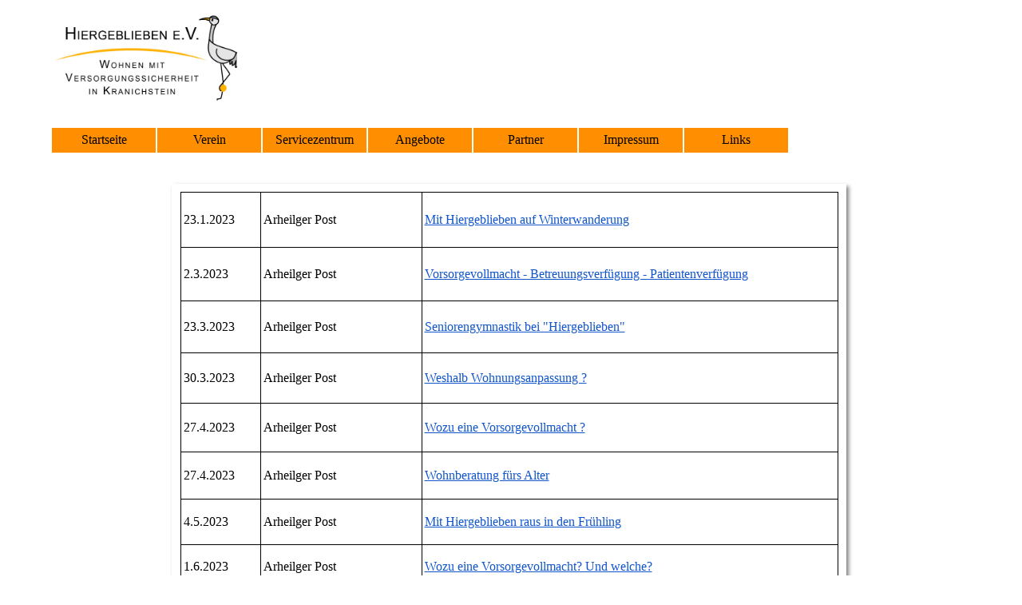

--- FILE ---
content_type: text/html; charset=UTF-8
request_url: https://www.hiergeblieben-kranichstein.de/presseartikel-2023.html
body_size: 4279
content:
<!DOCTYPE html><!-- HTML5 -->
<html prefix="og: http://ogp.me/ns#" lang="de-DE" dir="ltr">
	<head>
		<title>Presseartikel 2023 - Hiergeblieben-Kranichstein</title>
		<meta charset="utf-8" />
		<!--[if IE]><meta http-equiv="ImageToolbar" content="False" /><![endif]-->
		<meta name="author" content="Detlef Krah" />
		<meta name="generator" content="Incomedia WebSite X5 Evo 2025.3.4 - www.websitex5.com" />
		<meta property="og:image" content="https://www.hiergeblieben-kranichstein.de/favImage.png" />
		<meta property="og:image:type" content="image/png">
		<meta property="og:image:width" content="1240">
		<meta property="og:image:height" content="709">
		<meta name="twitter:card" content="summary_large_image">
		<meta name="viewport" content="width=1150" />
		
		<link rel="stylesheet" href="style/reset.css?2025-3-4-0" media="screen,print" />
		<link rel="stylesheet" href="style/print.css?2025-3-4-0" media="print" />
		<link rel="stylesheet" href="style/style.css?2025-3-4-0" media="screen,print" />
		<link rel="stylesheet" href="style/template.css?2025-3-4-0" media="screen" />
		<link rel="stylesheet" href="pcss/presseartikel-2023.css?2025-3-4-0-639036503941198200" media="screen,print" />
		<script src="res/jquery.js?2025-3-4-0"></script>
		<script src="res/x5engine.js?2025-3-4-0" data-files-version="2025-3-4-0"></script>
		<script>
			window.onload = function(){ checkBrowserCompatibility('Der von Ihnen verwendete Browser unterstützt nicht die die Funktionen, die für die Anzeige dieser Website benötigt werden.','Der von Ihnen verwendete Browser unterstützt möglicherweise nicht die die Funktionen, die für die Anzeige dieser Website benötigt werden.','[1]Browser aktualisieren[/1] oder [2]Vorgang fortsetzen[/2].','http://outdatedbrowser.com/'); };
			x5engine.utils.currentPagePath = 'presseartikel-2023.html';
			x5engine.boot.push(function () { x5engine.imPageToTop.initializeButton({}); });
		</script>
		<link rel="icon" href="favicon.png?2025-3-4-0-639036503940988752" type="image/png" />
	</head>
	<body>
		<div id="imPageExtContainer">
			<div id="imPageIntContainer">
				<a class="screen-reader-only-even-focused" href="#imGoToCont" title="Überspringen Sie das Hauptmenü">Direkt zum Seiteninhalt</a>
				<div id="imHeaderBg"></div>
				<div id="imPage">
					<header id="imHeader">
						<h1 class="imHidden">Presseartikel 2023 - Hiergeblieben-Kranichstein</h1>
						<div id="imHeaderObjects"><div id="imHeader_imMenuObject_02_wrapper" class="template-object-wrapper"><!-- UNSEARCHABLE --><a id="imHeader_imMenuObject_02_skip_menu" href="#imHeader_imMenuObject_02_after_menu" class="screen-reader-only-even-focused">Menü überspringen</a><div id="imHeader_imMenuObject_02"><nav id="imHeader_imMenuObject_02_container"><button type="button" class="clear-button-style hamburger-button hamburger-component" aria-label="Menü anzeigen"><span class="hamburger-bar"></span><span class="hamburger-bar"></span><span class="hamburger-bar"></span></button><div class="hamburger-menu-background-container hamburger-component">
	<div class="hamburger-menu-background menu-mobile menu-mobile-animated hidden">
		<button type="button" class="clear-button-style hamburger-menu-close-button" aria-label="Schließen"><span aria-hidden="true">&times;</span></button>
	</div>
</div>
<ul class="menu-mobile-animated hidden">
	<li class="imMnMnFirst imPage" data-link-paths=",/index.html,/">
<div class="label-wrapper">
<div class="label-inner-wrapper">
		<a class="label" href="index.html">
Startseite		</a>
</div>
</div>
	</li><li class="imMnMnMiddle imLevel"><div class="label-wrapper"><div class="label-inner-wrapper"><span class="label">Verein</span><button type="button" class="screen-reader-only clear-button-style toggle-submenu" aria-label="Untermenü anzeigen für Verein" aria-expanded="false" onclick="if ($(this).attr('aria-expanded') == 'true') event.stopImmediatePropagation(); $(this).closest('.imLevel').trigger(jQuery.Event($(this).attr('aria-expanded') == 'false' ? 'mouseenter' : 'mouseleave', { originalEvent: event } ));">▼</button></div></div><ul data-original-position="open-bottom" class="open-bottom" style="" >
	<li class="imMnMnFirst imPage" data-link-paths=",/neuigkeiten-aus-dem-verein.html">
<div class="label-wrapper">
<div class="label-inner-wrapper">
		<a class="label" href="neuigkeiten-aus-dem-verein.html">
Neuigkeiten aus dem Verein		</a>
</div>
</div>
	</li><li class="imMnMnMiddle imPage" data-link-paths=",/arbeitsgruppen-und-ehrenamt.html">
<div class="label-wrapper">
<div class="label-inner-wrapper">
		<a class="label" href="arbeitsgruppen-und-ehrenamt.html">
Arbeitsgruppen und Ehrenamt		</a>
</div>
</div>
	</li><li class="imMnMnMiddle imPage" data-link-paths=",/unser-verein.html">
<div class="label-wrapper">
<div class="label-inner-wrapper">
		<a class="label" href="unser-verein.html">
Unser Verein		</a>
</div>
</div>
	</li><li class="imMnMnMiddle imPage" data-link-paths="|/mitgliedertreffen,-mitgliedschaft.html">
<div class="label-wrapper">
<div class="label-inner-wrapper">
		<a class="label" href="mitgliedertreffen,-mitgliedschaft.html">
Mitgliedertreffen, Mitgliedschaft		</a>
</div>
</div>
	</li><li class="imMnMnLast imPage" data-link-paths=",/archiv.html">
<div class="label-wrapper">
<div class="label-inner-wrapper">
		<a class="label" href="archiv.html">
Archiv		</a>
</div>
</div>
	</li></ul></li><li class="imMnMnMiddle imLevel"><div class="label-wrapper"><div class="label-inner-wrapper"><span class="label">Servicezentrum</span><button type="button" class="screen-reader-only clear-button-style toggle-submenu" aria-label="Untermenü anzeigen für Servicezentrum" aria-expanded="false" onclick="if ($(this).attr('aria-expanded') == 'true') event.stopImmediatePropagation(); $(this).closest('.imLevel').trigger(jQuery.Event($(this).attr('aria-expanded') == 'false' ? 'mouseenter' : 'mouseleave', { originalEvent: event } ));">▼</button></div></div><ul data-original-position="open-bottom" class="open-bottom" style="" >
	<li class="imMnMnFirst imPage" data-link-paths=",/projekt.html">
<div class="label-wrapper">
<div class="label-inner-wrapper">
		<a class="label" href="projekt.html">
Projekt		</a>
</div>
</div>
	</li><li class="imMnMnLast imPage" data-link-paths=",/koordinatorin.html">
<div class="label-wrapper">
<div class="label-inner-wrapper">
		<a class="label" href="koordinatorin.html">
Koordinatorin		</a>
</div>
</div>
	</li></ul></li><li class="imMnMnMiddle imLevel"><div class="label-wrapper"><div class="label-inner-wrapper"><span class="label">Angebote</span><button type="button" class="screen-reader-only clear-button-style toggle-submenu" aria-label="Untermenü anzeigen für Angebote" aria-expanded="false" onclick="if ($(this).attr('aria-expanded') == 'true') event.stopImmediatePropagation(); $(this).closest('.imLevel').trigger(jQuery.Event($(this).attr('aria-expanded') == 'false' ? 'mouseenter' : 'mouseleave', { originalEvent: event } ));">▼</button></div></div><ul data-original-position="open-bottom" class="open-bottom" style="" >
	<li class=" imPage" data-link-paths=",/angebote-und-beratung.html">
<div class="label-wrapper">
<div class="label-inner-wrapper">
		<a class="label" href="angebote-und-beratung.html">
Angebote und Beratung		</a>
</div>
</div>
	</li></ul></li><li class="imMnMnMiddle imLevel"><div class="label-wrapper"><div class="label-inner-wrapper"><span class="label">Partner</span><button type="button" class="screen-reader-only clear-button-style toggle-submenu" aria-label="Untermenü anzeigen für Partner" aria-expanded="false" onclick="if ($(this).attr('aria-expanded') == 'true') event.stopImmediatePropagation(); $(this).closest('.imLevel').trigger(jQuery.Event($(this).attr('aria-expanded') == 'false' ? 'mouseenter' : 'mouseleave', { originalEvent: event } ));">▼</button></div></div><ul data-original-position="open-bottom" class="open-bottom" style="" >
	<li class=" imPage" data-link-paths=",/partner-und-foerderer.html">
<div class="label-wrapper">
<div class="label-inner-wrapper">
		<a class="label" href="partner-und-foerderer.html">
Partner und Förderer		</a>
</div>
</div>
	</li></ul></li><li class="imMnMnMiddle imLevel"><div class="label-wrapper"><div class="label-inner-wrapper"><span class="label">Impressum</span><button type="button" class="screen-reader-only clear-button-style toggle-submenu" aria-label="Untermenü anzeigen für Impressum" aria-expanded="false" onclick="if ($(this).attr('aria-expanded') == 'true') event.stopImmediatePropagation(); $(this).closest('.imLevel').trigger(jQuery.Event($(this).attr('aria-expanded') == 'false' ? 'mouseenter' : 'mouseleave', { originalEvent: event } ));">▼</button></div></div><ul data-original-position="open-bottom" class="open-bottom" style="" >
	<li class=" imPage" data-link-paths=",/impressum.html">
<div class="label-wrapper">
<div class="label-inner-wrapper">
		<a class="label" href="impressum.html">
Impressum		</a>
</div>
</div>
	</li></ul></li><li class="imMnMnLast imLevel"><div class="label-wrapper"><div class="label-inner-wrapper"><span class="label">Links</span><button type="button" class="screen-reader-only clear-button-style toggle-submenu" aria-label="Untermenü anzeigen für Links" aria-expanded="false" onclick="if ($(this).attr('aria-expanded') == 'true') event.stopImmediatePropagation(); $(this).closest('.imLevel').trigger(jQuery.Event($(this).attr('aria-expanded') == 'false' ? 'mouseenter' : 'mouseleave', { originalEvent: event } ));">▼</button></div></div><ul data-original-position="open-bottom" class="open-bottom" style="" >
	<li class=" imPage" data-link-paths=",/links.html">
<div class="label-wrapper">
<div class="label-inner-wrapper">
		<a class="label" href="links.html">
Links		</a>
</div>
</div>
	</li></ul></li></ul></nav></div><a id="imHeader_imMenuObject_02_after_menu" class="screen-reader-only-even-focused"></a><!-- UNSEARCHABLE END --><script>
var imHeader_imMenuObject_02_settings = {
	'menuId': 'imHeader_imMenuObject_02',
	'responsiveMenuEffect': 'slide',
	'responsiveMenuLevelOpenEvent': 'mouseover',
	'animationDuration': 1000,
}
x5engine.boot.push(function(){x5engine.initMenu(imHeader_imMenuObject_02_settings)});
$(function () {
    $('#imHeader_imMenuObject_02_container ul li').not('.imMnMnSeparator').each(function () {
        $(this).on('mouseenter', function (evt) {
            if (!evt.originalEvent) {
                evt.stopImmediatePropagation();
                evt.preventDefault();
                return;
            }
        });
    });
});
$(function () {$('#imHeader_imMenuObject_02_container ul li').not('.imMnMnSeparator').each(function () {    var $this = $(this), timeout = 0;    $this.on('mouseenter', function () {        if($(this).parents('#imHeader_imMenuObject_02_container-menu-opened').length > 0) return;         clearTimeout(timeout);        setTimeout(function () { $this.children('ul, .multiple-column').stop(false, false).fadeIn(); }, 250);    }).on('mouseleave', function () {        if($(this).parents('#imHeader_imMenuObject_02_container-menu-opened').length > 0) return;         timeout = setTimeout(function () { $this.children('ul, .multiple-column').stop(false, false).fadeOut(); }, 250);    });});});

</script>
</div><div id="imHeader_imHTMLObject_03_wrapper" class="template-object-wrapper"><div id="imHeader_imHTMLObject_03" class="imHTMLObject" style="text-align: center; width: 100%; overflow: hidden;"><img src="https://www.hiergeblieben-kranichstein.de/_logos/Logo_Titel_oben_plus_Text.jpg" width="252" highth="180" border="0"></div></div></div>
					</header>
					<div id="imStickyBarContainer">
						<div id="imStickyBarGraphics"></div>
						<div id="imStickyBar">
							<div id="imStickyBarObjects"><div id="imStickyBar_imMenuObject_01_wrapper" class="template-object-wrapper"><!-- UNSEARCHABLE --><a id="imStickyBar_imMenuObject_01_skip_menu" href="#imStickyBar_imMenuObject_01_after_menu" class="screen-reader-only-even-focused">Menü überspringen</a><div id="imStickyBar_imMenuObject_01"><nav id="imStickyBar_imMenuObject_01_container"><button type="button" class="clear-button-style hamburger-button hamburger-component" aria-label="Menü anzeigen"><span class="hamburger-bar"></span><span class="hamburger-bar"></span><span class="hamburger-bar"></span></button><div class="hamburger-menu-background-container hamburger-component">
	<div class="hamburger-menu-background menu-mobile menu-mobile-animated hidden">
		<button type="button" class="clear-button-style hamburger-menu-close-button" aria-label="Schließen"><span aria-hidden="true">&times;</span></button>
	</div>
</div>
<ul class="menu-mobile-animated hidden">
	<li class="imMnMnFirst imPage" data-link-paths=",/index.html,/">
<div class="label-wrapper">
<div class="label-inner-wrapper">
		<a class="label" href="index.html">
Startseite		</a>
</div>
</div>
	</li><li class="imMnMnMiddle imLevel"><div class="label-wrapper"><div class="label-inner-wrapper"><span class="label">Verein</span><button type="button" class="screen-reader-only clear-button-style toggle-submenu" aria-label="Untermenü anzeigen für Verein" aria-expanded="false" onclick="if ($(this).attr('aria-expanded') == 'true') event.stopImmediatePropagation(); $(this).closest('.imLevel').trigger(jQuery.Event($(this).attr('aria-expanded') == 'false' ? 'mouseenter' : 'mouseleave', { originalEvent: event } ));">▼</button></div></div><ul data-original-position="open-bottom" class="open-bottom" style="" >
	<li class="imMnMnFirst imPage" data-link-paths=",/neuigkeiten-aus-dem-verein.html">
<div class="label-wrapper">
<div class="label-inner-wrapper">
		<a class="label" href="neuigkeiten-aus-dem-verein.html">
Neuigkeiten aus dem Verein		</a>
</div>
</div>
	</li><li class="imMnMnMiddle imPage" data-link-paths=",/arbeitsgruppen-und-ehrenamt.html">
<div class="label-wrapper">
<div class="label-inner-wrapper">
		<a class="label" href="arbeitsgruppen-und-ehrenamt.html">
Arbeitsgruppen und Ehrenamt		</a>
</div>
</div>
	</li><li class="imMnMnMiddle imPage" data-link-paths=",/unser-verein.html">
<div class="label-wrapper">
<div class="label-inner-wrapper">
		<a class="label" href="unser-verein.html">
Unser Verein		</a>
</div>
</div>
	</li><li class="imMnMnMiddle imPage" data-link-paths="|/mitgliedertreffen,-mitgliedschaft.html">
<div class="label-wrapper">
<div class="label-inner-wrapper">
		<a class="label" href="mitgliedertreffen,-mitgliedschaft.html">
Mitgliedertreffen, Mitgliedschaft		</a>
</div>
</div>
	</li><li class="imMnMnLast imPage" data-link-paths=",/archiv.html">
<div class="label-wrapper">
<div class="label-inner-wrapper">
		<a class="label" href="archiv.html">
Archiv		</a>
</div>
</div>
	</li></ul></li><li class="imMnMnMiddle imLevel"><div class="label-wrapper"><div class="label-inner-wrapper"><span class="label">Servicezentrum</span><button type="button" class="screen-reader-only clear-button-style toggle-submenu" aria-label="Untermenü anzeigen für Servicezentrum" aria-expanded="false" onclick="if ($(this).attr('aria-expanded') == 'true') event.stopImmediatePropagation(); $(this).closest('.imLevel').trigger(jQuery.Event($(this).attr('aria-expanded') == 'false' ? 'mouseenter' : 'mouseleave', { originalEvent: event } ));">▼</button></div></div><ul data-original-position="open-bottom" class="open-bottom" style="" >
	<li class="imMnMnFirst imPage" data-link-paths=",/projekt.html">
<div class="label-wrapper">
<div class="label-inner-wrapper">
		<a class="label" href="projekt.html">
Projekt		</a>
</div>
</div>
	</li><li class="imMnMnLast imPage" data-link-paths=",/koordinatorin.html">
<div class="label-wrapper">
<div class="label-inner-wrapper">
		<a class="label" href="koordinatorin.html">
Koordinatorin		</a>
</div>
</div>
	</li></ul></li><li class="imMnMnMiddle imLevel"><div class="label-wrapper"><div class="label-inner-wrapper"><span class="label">Angebote</span><button type="button" class="screen-reader-only clear-button-style toggle-submenu" aria-label="Untermenü anzeigen für Angebote" aria-expanded="false" onclick="if ($(this).attr('aria-expanded') == 'true') event.stopImmediatePropagation(); $(this).closest('.imLevel').trigger(jQuery.Event($(this).attr('aria-expanded') == 'false' ? 'mouseenter' : 'mouseleave', { originalEvent: event } ));">▼</button></div></div><ul data-original-position="open-bottom" class="open-bottom" style="" >
	<li class=" imPage" data-link-paths=",/angebote-und-beratung.html">
<div class="label-wrapper">
<div class="label-inner-wrapper">
		<a class="label" href="angebote-und-beratung.html">
Angebote und Beratung		</a>
</div>
</div>
	</li></ul></li><li class="imMnMnMiddle imLevel"><div class="label-wrapper"><div class="label-inner-wrapper"><span class="label">Partner</span><button type="button" class="screen-reader-only clear-button-style toggle-submenu" aria-label="Untermenü anzeigen für Partner" aria-expanded="false" onclick="if ($(this).attr('aria-expanded') == 'true') event.stopImmediatePropagation(); $(this).closest('.imLevel').trigger(jQuery.Event($(this).attr('aria-expanded') == 'false' ? 'mouseenter' : 'mouseleave', { originalEvent: event } ));">▼</button></div></div><ul data-original-position="open-bottom" class="open-bottom" style="" >
	<li class=" imPage" data-link-paths=",/partner-und-foerderer.html">
<div class="label-wrapper">
<div class="label-inner-wrapper">
		<a class="label" href="partner-und-foerderer.html">
Partner und Förderer		</a>
</div>
</div>
	</li></ul></li><li class="imMnMnMiddle imLevel"><div class="label-wrapper"><div class="label-inner-wrapper"><span class="label">Impressum</span><button type="button" class="screen-reader-only clear-button-style toggle-submenu" aria-label="Untermenü anzeigen für Impressum" aria-expanded="false" onclick="if ($(this).attr('aria-expanded') == 'true') event.stopImmediatePropagation(); $(this).closest('.imLevel').trigger(jQuery.Event($(this).attr('aria-expanded') == 'false' ? 'mouseenter' : 'mouseleave', { originalEvent: event } ));">▼</button></div></div><ul data-original-position="open-bottom" class="open-bottom" style="" >
	<li class=" imPage" data-link-paths=",/impressum.html">
<div class="label-wrapper">
<div class="label-inner-wrapper">
		<a class="label" href="impressum.html">
Impressum		</a>
</div>
</div>
	</li></ul></li><li class="imMnMnLast imLevel"><div class="label-wrapper"><div class="label-inner-wrapper"><span class="label">Links</span><button type="button" class="screen-reader-only clear-button-style toggle-submenu" aria-label="Untermenü anzeigen für Links" aria-expanded="false" onclick="if ($(this).attr('aria-expanded') == 'true') event.stopImmediatePropagation(); $(this).closest('.imLevel').trigger(jQuery.Event($(this).attr('aria-expanded') == 'false' ? 'mouseenter' : 'mouseleave', { originalEvent: event } ));">▼</button></div></div><ul data-original-position="open-bottom" class="open-bottom" style="" >
	<li class=" imPage" data-link-paths=",/links.html">
<div class="label-wrapper">
<div class="label-inner-wrapper">
		<a class="label" href="links.html">
Links		</a>
</div>
</div>
	</li></ul></li></ul></nav></div><a id="imStickyBar_imMenuObject_01_after_menu" class="screen-reader-only-even-focused"></a><!-- UNSEARCHABLE END --><script>
var imStickyBar_imMenuObject_01_settings = {
	'menuId': 'imStickyBar_imMenuObject_01',
	'responsiveMenuEffect': 'slide',
	'responsiveMenuLevelOpenEvent': 'mouseover',
	'animationDuration': 1000,
}
x5engine.boot.push(function(){x5engine.initMenu(imStickyBar_imMenuObject_01_settings)});
$(function () {
    $('#imStickyBar_imMenuObject_01_container ul li').not('.imMnMnSeparator').each(function () {
        $(this).on('mouseenter', function (evt) {
            if (!evt.originalEvent) {
                evt.stopImmediatePropagation();
                evt.preventDefault();
                return;
            }
        });
    });
});
$(function () {$('#imStickyBar_imMenuObject_01_container ul li').not('.imMnMnSeparator').each(function () {    var $this = $(this), timeout = 0;    $this.on('mouseenter', function () {        if($(this).parents('#imStickyBar_imMenuObject_01_container-menu-opened').length > 0) return;         clearTimeout(timeout);        setTimeout(function () { $this.children('ul, .multiple-column').stop(false, false).fadeIn(); }, 250);    }).on('mouseleave', function () {        if($(this).parents('#imStickyBar_imMenuObject_01_container-menu-opened').length > 0) return;         timeout = setTimeout(function () { $this.children('ul, .multiple-column').stop(false, false).fadeOut(); }, 250);    });});});

</script>
</div></div>
						</div>
					</div>
					<div id="imSideBar">
						<div id="imSideBarObjects"></div>
					</div>
					<div id="imContentGraphics"></div>
					<main id="imContent">
						<a id="imGoToCont"></a>
						<div id="imPageRow_1" class="imPageRow">
						
						</div>
						<div id="imCell_4" class=""> <div id="imCellStyleGraphics_4" ></div><div id="imCellStyleBorders_4"></div><div id="imTableObject_68_04">
							<div data-index="0"  class="text-tab-content grid-prop current-tab "  id="imTableObject_68_04_tab0" style="opacity: 1; " role="tabpanel" tabindex="0">
								<div class="text-inner">
									<table data-minrequestedwidth="824.953" data-computedwidth="824.953" style="width: 824.953px;"><tbody><tr><td style="height: 60px; width: 93.0156px;" colspan="1" class="imVc">23.1.2023</td><td style="width: 195.141px; height: 60px; margin-top: 0px; margin-left: 0px;" class="imVc">Arheilger Post</td><td style="width: 514.797px; height: 60px;" colspan="1" class="imVc"><a href="files/2023_02_23_arheilger_post.pdf" target="_blank" class="imCssLink">Mit Hiergeblieben auf Winterwanderung</a></td></tr><tr><td style="height: 58px; width: 93.0156px;" colspan="1" class="imVc">2.3.2023</td><td style="width: 195.141px; height: 58px;" class="imVc">Arheilger Post</td><td style="width: 514.797px; height: 58px;" colspan="1" class="imVc"><a href="files/2023_02_23_arheilger_post.pdf" target="_blank" class="imCssLink">Vorsorgevollmacht - Betreuungsverfügung - Patientenverfügung</a></td></tr><tr><td style="height: 56px; width: 93.0156px; margin-top: 0px; margin-left: 0px;" colspan="1" class="imVc">23.3.2023</td><td style="width: 195.141px; height: 56px; margin-top: 0px; margin-left: 0px;" class="imVc">Arheilger Post</td><td style="width: 514.797px; height: 56px;" colspan="1" class="imVc"><a href="files/2023_03_23_arheilger_post.pdf" target="_blank" class="imCssLink">Seniorengymnastik bei "Hiergeblieben"</a></td></tr><tr><td style="height: 54px; width: 93.0156px; margin-top: 0px; margin-left: 0px;" colspan="1" class="imVc">30.3.2023</td><td style="width: 195.141px; height: 54px; margin-top: 0px; margin-left: 0px;" class="imVc">Arheilger Post</td><td style="width: 514.797px; height: 54px; margin-top: 0px; margin-left: 0px;" colspan="1" class="imVc"><a href="files/2023_03_30_arheilger_post.pdf" target="_blank" class="imCssLink">Weshalb Wohnungsanpassung ?</a></td></tr><tr><td style="height: 52px; width: 93.0156px;" colspan="1" class="imVc">27.4.2023</td><td style="width: 195.141px; height: 52px;" class="imVc">Arheilger Post</td><td style="width: 514.797px; height: 52px;" colspan="1" class="imVc"><a href="files/2023_04_27_arheilger_post.pdf" target="_blank" class="imCssLink">Wozu eine Vorsorgevollmacht ?</a></td></tr><tr><td style="height: 50px; width: 93.0156px;" colspan="1" class="imVc">27.4.2023</td><td style="width: 195.141px; height: 50px;" class="imVc">Arheilger Post</td><td style="width: 514.797px; height: 50px;" colspan="1" class="imVc"><a href="files/2023_04_27_arheilger_post-2.pdf" target="_blank" class="imCssLink">Wohnberatung fürs Alter</a></td></tr><tr><td style="height: 48px; width: 93.0156px;" colspan="1" class="imVc">4.5.2023</td><td style="width: 195.141px; height: 48px;" class="imVc">Arheilger Post</td><td style="width: 514.797px; height: 48px;" colspan="1" class="imVc"><a href="files/2023_05_04_arheilger_post.pdf" target="_blank" class="imCssLink">Mit Hiergeblieben raus in den Frühling</a></td></tr><tr><td style="height: 46px; width: 93.0156px;" colspan="1" class="imVc">1.6.2023</td><td style="width: 195.141px; height: 46px;" class="imVc">Arheilger Post</td><td style="width: 514.797px; height: 46px;" colspan="1" class="imVc"><a href="files/2023_06_01_arheilger_post.pdf" target="_blank" class="imCssLink">Wozu eine Vorsorgevollmacht? Und welche?</a></td></tr><tr><td style="height: 44px; width: 93.0156px;" colspan="1" class="imVc">16.6.2023</td><td style="width: 195.141px; height: 44px;" class="imVc">Darmstädter Echo</td><td style="width: 514.797px; height: 44px;" colspan="1" class="imVc"><a href="files/2023_06_16_darmstaedter_echo.pdf" target="_blank" class="imCssLink">Sehr verbunden, Kranichstein</a></td></tr><tr><td style="height: 44px; width: 93.0156px;" colspan="1" class="imVc">29.6.2023</td><td style="width: 195.141px; height: 44px;" class="imVc">Arheilger Post</td><td style="width: 514.797px; height: 44px;" colspan="1" class="imVc"><a href="files/2023_06_29_arheilger_post.pdf" target="_blank" class="imCssLink">Hiergeblieben e.V. feiert 10-jähriges Jubiläum</a></td></tr><tr><td style="height: 42px; width: 93.0156px;" colspan="1" class="imVc">6.7.2023</td><td style="width: 195.141px; height: 42px;" class="imVc">Frankfurter Rundschau</td><td style="width: 514.797px; height: 42px;" colspan="1" class="imVc"><a href="files/2023_07_06_frankfurter_rundschau.pdf" target="_blank" class="imCssLink">Umzug ins Pflegeheim vermeiden</a></td></tr><tr><td style="height: 48px; width: 93.0156px;" colspan="1" class="imVc">20.7.2023</td><td style="width: 195.141px; height: 48px;" class="imVc">Arheilger Post</td><td style="width: 514.797px; height: 48px;" colspan="1" class="imVc"><a href="files/2023_07_20_arheilger_post.pdf" target="_blank" class="imCssLink">HIERGEBLIEBEN e.V. Darmstadt-Kranichstein feiert 10. Geburtstag</a></td></tr><tr><td style="height: 46px; width: 93.0156px;" colspan="1" class="imVc">31.8.2023</td><td style="width: 195.141px; height: 46px;" class="imVc">Arheilger Post</td><td style="width: 514.797px; height: 46px;" colspan="1" class="imVc"><a href="files/2023_08_31_arheilger_post.pdf" target="_blank" class="imCssLink">"Enkeltrick" und falsche Gewinnversprechen</a></td></tr><tr><td style="height: 44px; width: 93.0156px;" colspan="1" class="imVc">31.8.2023</td><td style="width: 195.141px; height: 44px;" class="imVc">Arheilger Post</td><td style="width: 514.797px; height: 44px;" colspan="1" class="imVc"><a href="files/2023_08_31_arheilger_post2.pdf" target="_blank" class="imCssLink">Mit Hiergeblieben auf Sommerwanderung</a></td></tr><tr><td style="height: 48px; width: 93.0156px;" colspan="1" class="imVc">28.9.2023</td><td style="width: 195.141px; height: 48px;" class="imVc">Arheilger Post</td><td style="width: 514.797px; height: 48px;" colspan="1" class="imVc"><a href="files/2023_09_28_arheilger_post.pdf" target="_blank" class="imCssLink">Besuch der Bundesvorsitzenden von Bündnis 90 / Die Grünen, Ricarda Lang bei Hiergeblieben e.V.</a></td></tr><tr><td style="height: 46px; width: 93.0156px;" colspan="1" class="imVc">12.10.2023</td><td style="width: 195.141px; height: 46px;" class="imVc">Arheilger Post</td><td style="width: 514.797px; height: 46px;" colspan="1" class="imVc"><a href="files/2023_10_12_arheilger_post.pdf" target="_blank" class="imCssLink">Radeln ohne Alter</a></td></tr><tr><td style="height: 44px; width: 93.0156px;" colspan="1" class="imVc">9.11.2023</td><td style="width: 195.141px; height: 44px;" class="imVc">Arheilger Post</td><td style="width: 514.797px; height: 44px;" colspan="1" class="imVc"><a href="files/2023_11_09_arheilger_post.pdf" target="_blank" class="imCssLink">Die Taschengeldbörse von Hiergeblieben e.V.</a></td></tr><tr><td style="height: 42px; width: 93.0156px;" colspan="1" class="imVc">30.11.2023</td><td style="width: 195.141px; height: 42px;" class="imVc">Arheilger Post</td><td style="width: 514.797px; height: 42px;" colspan="1" class="imVc"><a href="files/2023_11_30_arheilger_post.pdf" target="_blank" class="imCssLink">Herbstwanderung des Vereins Hiergeblieben</a></td></tr><tr><td style="height: 42px; width: 93.0156px;" colspan="1" class="imVc">7.12.2023</td><td style="width: 195.141px; height: 42px;" class="imVc">Arheilger Post</td><td style="width: 514.797px; height: 42px;" colspan="1" class="imVc"><a href="files/2023_12_07_arheilger_post.pdf" target="_blank" class="imCssLink">Ein erfolgreicher Start für die Taschengeldbörse</a></td></tr></tbody></table>
								</div>
							</div>
						
						</div>
						</div><div id="imPageRow_2" class="imPageRow">
						
						</div>
						
					</main>
					<div id="imFooterBg"></div>
					<footer id="imFooter">
						<div id="imFooterObjects"><div id="imFooter_imObjectImage_01_wrapper" class="template-object-wrapper"><div id="imFooter_imObjectImage_01"><div id="imFooter_imObjectImage_01_container"><img src="images/Logo-Hiergeblieben-Bogen.jpg"  width="880" height="148" />
</div></div></div></div>
					</footer>
				</div>
				<span class="screen-reader-only-even-focused" style="bottom: 0;"><a href="#imGoToCont" title="Lesen Sie den Inhalt der Seite noch einmal durch">Zurück zum Seiteninhalt</a></span>
			</div>
		</div>
		
		<noscript class="imNoScript"><div class="alert alert-red">Um diese Website nutzen zu können, aktivieren Sie bitte JavaScript.</div></noscript>
	</body>
</html>
